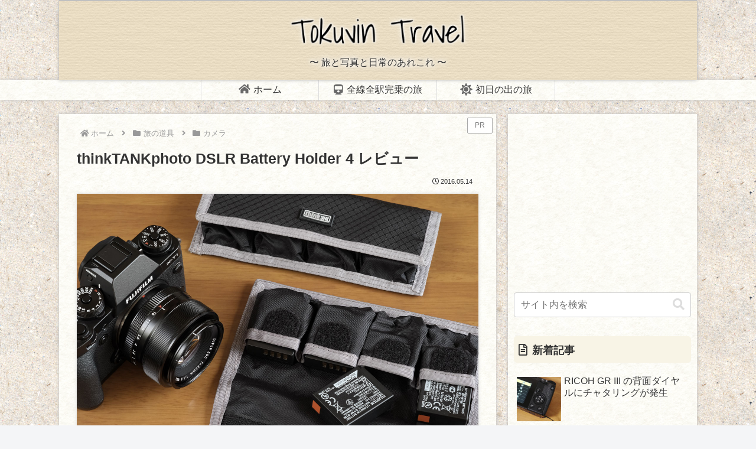

--- FILE ---
content_type: text/html; charset=utf-8
request_url: https://www.google.com/recaptcha/api2/aframe
body_size: 265
content:
<!DOCTYPE HTML><html><head><meta http-equiv="content-type" content="text/html; charset=UTF-8"></head><body><script nonce="CtziauwzjYrna0wJeB1tKg">/** Anti-fraud and anti-abuse applications only. See google.com/recaptcha */ try{var clients={'sodar':'https://pagead2.googlesyndication.com/pagead/sodar?'};window.addEventListener("message",function(a){try{if(a.source===window.parent){var b=JSON.parse(a.data);var c=clients[b['id']];if(c){var d=document.createElement('img');d.src=c+b['params']+'&rc='+(localStorage.getItem("rc::a")?sessionStorage.getItem("rc::b"):"");window.document.body.appendChild(d);sessionStorage.setItem("rc::e",parseInt(sessionStorage.getItem("rc::e")||0)+1);localStorage.setItem("rc::h",'1762645442677');}}}catch(b){}});window.parent.postMessage("_grecaptcha_ready", "*");}catch(b){}</script></body></html>